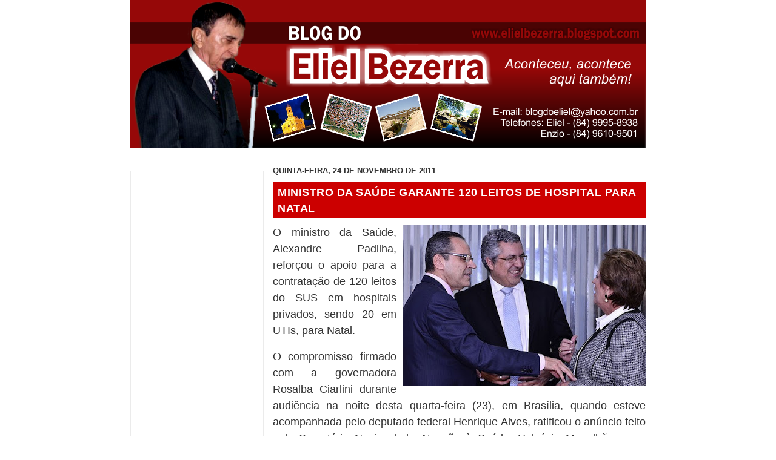

--- FILE ---
content_type: text/html; charset=utf-8
request_url: https://www.google.com/recaptcha/api2/aframe
body_size: 260
content:
<!DOCTYPE HTML><html><head><meta http-equiv="content-type" content="text/html; charset=UTF-8"></head><body><script nonce="OKRpt6VWAjYCpwk77GD7nw">/** Anti-fraud and anti-abuse applications only. See google.com/recaptcha */ try{var clients={'sodar':'https://pagead2.googlesyndication.com/pagead/sodar?'};window.addEventListener("message",function(a){try{if(a.source===window.parent){var b=JSON.parse(a.data);var c=clients[b['id']];if(c){var d=document.createElement('img');d.src=c+b['params']+'&rc='+(localStorage.getItem("rc::a")?sessionStorage.getItem("rc::b"):"");window.document.body.appendChild(d);sessionStorage.setItem("rc::e",parseInt(sessionStorage.getItem("rc::e")||0)+1);localStorage.setItem("rc::h",'1768805483910');}}}catch(b){}});window.parent.postMessage("_grecaptcha_ready", "*");}catch(b){}</script></body></html>